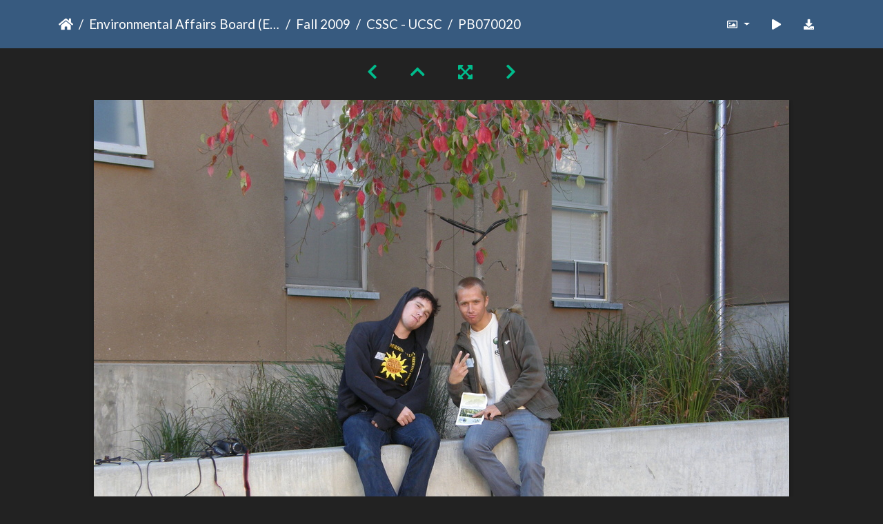

--- FILE ---
content_type: text/html; charset=utf-8
request_url: https://gallery.as.ucsb.edu/picture.php?/10324/category/cssc-ucsc
body_size: 47704
content:
<!DOCTYPE html>
<html lang="en" dir="ltr">
<head>
    <meta http-equiv="Content-Type" content="text/html; charset=utf-8">
    <meta name="generator" content="Piwigo (aka PWG), see piwigo.org">
    <meta name="viewport" content="width=device-width, initial-scale=1.0, maximum-scale=1.0, viewport-fit=cover">
    <meta name="mobile-web-app-capable" content="yes">
    <meta name="apple-mobile-web-app-capable" content="yes">
    <meta name="apple-mobile-web-app-status-bar-style" content="black-translucent">
    <meta http-equiv="X-UA-Compatible" content="IE=edge">
    <meta name="description" content="PB070020 - PB070020.JPG">

    <title>PB070020 | Associated Students Gallery</title>
    <link rel="shortcut icon" type="image/x-icon" href="themes/default/icon/favicon.ico">
    <link rel="icon" sizes="192x192" href="themes/bootstrap_darkroom/img/logo.png">
    <link rel="apple-touch-icon" sizes="192x192" href="themes/bootstrap_darkroom/img/logo.png">
    <link rel="start" title="Home" href="/" >
    <link rel="search" title="Search" href="search.php">
    <link rel="first" title="First" href="picture.php?/10315/category/cssc-ucsc">
    <link rel="prev" title="Previous" href="picture.php?/10323/category/cssc-ucsc">
    <link rel="next" title="Next" href="picture.php?/10325/category/cssc-ucsc">
    <link rel="last" title="Last" href="picture.php?/10341/category/cssc-ucsc">
    <link rel="up" title="Thumbnails" href="index.php?/category/cssc-ucsc">
    <link rel="canonical" href="picture.php?/10324">

     <link rel="stylesheet" type="text/css" href="_data/combined/1llzxd4.css">

<link rel="prerender" href="picture.php?/10325/category/cssc-ucsc">
</head>

<body id="thePicturePage" class="section-categories category-183 image-10324 "  data-infos='{"section":"categories","category_id":"183","image_id":"10324"}'>

<div id="wrapper">





<!-- End of header.tpl -->
<!-- Start of picture.tpl -->


<nav class="navbar navbar-contextual navbar-expand-lg navbar-dark bg-primary sticky-top mb-2">
    <div class="container">
        <div class="navbar-brand">
            <div class="nav-breadcrumb d-inline-flex"><a class="nav-breadcrumb-item" href="/">Home</a><a class="nav-breadcrumb-item" href="index.php?/category/eab">Environmental Affairs Board (EAB)</a><a class="nav-breadcrumb-item" href="index.php?/category/fall-quarter">Fall 2009</a><a class="nav-breadcrumb-item" href="index.php?/category/cssc-ucsc">CSSC - UCSC</a><span class="nav-breadcrumb-item active">PB070020</span></div>
        </div>
        <button type="button" class="navbar-toggler" data-toggle="collapse" data-target="#secondary-navbar" aria-controls="secondary-navbar" aria-expanded="false" aria-label="Toggle navigation">
            <span class="fas fa-bars"></span>
        </button>
        <div class="navbar-collapse collapse justify-content-end" id="secondary-navbar">
            <ul class="navbar-nav">
                <li class="nav-item dropdown">
                    <a href="#" class="nav-link dropdown-toggle" data-toggle="dropdown" title="Photo sizes">
                        <i class="far fa-image fa-fw" aria-hidden="true"></i><span class="d-lg-none ml-2">Photo sizes</span>
                    </a>
                    <div class="dropdown-menu dropdown-menu-right" role="menu">
                        <a id="derivative2small" class="dropdown-item derivative-li" href="javascript:changeImgSrc('_data/i/galleries/eab/fall/cssc/PB070020-2s.JPG','2small','2small')" rel="nofollow">
                                XXS - tiny<span class="derivativeSizeDetails"> (240 x 180)</span>
                        </a>
                        <a id="derivativexsmall" class="dropdown-item derivative-li" href="javascript:changeImgSrc('_data/i/galleries/eab/fall/cssc/PB070020-xs.JPG','xsmall','xsmall')" rel="nofollow">
                                XS - extra small<span class="derivativeSizeDetails"> (432 x 324)</span>
                        </a>
                        <a id="derivativesmall" class="dropdown-item derivative-li" href="javascript:changeImgSrc('i.php?/galleries/eab/fall/cssc/PB070020-sm.JPG','small','small')" rel="nofollow">
                                S - small<span class="derivativeSizeDetails"> (576 x 432)</span>
                        </a>
                        <a id="derivativemedium" class="dropdown-item derivative-li" href="javascript:changeImgSrc('i.php?/galleries/eab/fall/cssc/PB070020-me.JPG','medium','medium')" rel="nofollow">
                                M - medium<span class="derivativeSizeDetails"> (792 x 594)</span>
                        </a>
                        <a id="derivativelarge" class="dropdown-item derivative-li active" href="javascript:changeImgSrc('_data/i/galleries/eab/fall/cssc/PB070020-la.JPG','large','large')" rel="nofollow">
                                L - large<span class="derivativeSizeDetails"> (1008 x 756)</span>
                        </a>
                        <a id="derivativexlarge" class="dropdown-item derivative-li" href="javascript:changeImgSrc('i.php?/galleries/eab/fall/cssc/PB070020-xl.JPG','xlarge','xlarge')" rel="nofollow">
                                XL - extra large<span class="derivativeSizeDetails"> (1224 x 918)</span>
                        </a>
                        <a id="derivativeOriginal" class="dropdown-item derivative-li" href="javascript:changeImgSrc('./galleries/eab/fall/cssc/PB070020.JPG','xxlarge','Original')" rel="nofollow">
                                Original<span class="derivativeSizeDetails"> (1600 x 1200)</span>
                        </a>
                    </div>
                </li>
                <li class="nav-item">
                    <a class="nav-link" href="javascript:;" title="slideshow" id="startSlideshow" rel="nofollow">
                        <i class="fas fa-play fa-fw" aria-hidden="true"></i><span class="d-lg-none ml-2 text-capitalize">slideshow</span>
                    </a>
                </li>
                <li class="nav-item">
                    <a id="downloadSwitchLink" class="nav-link" href="action.php?id=10324&amp;part=e&amp;download" title="Download this file" rel="nofollow">
                        <i class="fas fa-download fa-fw" aria-hidden="true"></i><span class="d-lg-none ml-2">Download this file</span>
                    </a>
                 </li>
            </ul>
        </div>
    </div>
</nav>


<div id="main-picture-container" class="container">


  <div class="row justify-content-center">
    <div id="navigationButtons" class="col-12 py-2">
<a href="picture.php?/10323/category/cssc-ucsc" title="Previous : PB070019" id="navPrevPicture"><i class="fas fa-chevron-left" aria-hidden="true"></i></a><a href="index.php?/category/cssc-ucsc" title="Thumbnails"><i class="fas fa-chevron-up"></i></a><a href="javascript:;" title="Fullscreen" id="startPhotoSwipe"><i class="fas fa-expand-arrows-alt" aria-hidden="true"></i></a><a href="picture.php?/10325/category/cssc-ucsc" title="Next : PB070025" id="navNextPicture"><i class="fas fa-chevron-right" aria-hidden="true"></i></a>    </div>
  </div>

  <div id="theImage" class="row d-block justify-content-center mb-3">
    <img class="path-ext-jpg file-ext-jpg" src="_data/i/galleries/eab/fall/cssc/PB070020-la.JPG" width="1008" height="756" alt="PB070020.JPG" id="theMainImage" usemap="#maplarge" title="PB070020 - PB070020.JPG">
  
<map name="map2small"><area shape=rect coords="0,0,60,180" href="picture.php?/10323/category/cssc-ucsc" title="Previous : PB070019" alt="PB070019"><area shape=rect coords="60,0,179,45" href="index.php?/category/cssc-ucsc" title="Thumbnails" alt="Thumbnails"><area shape=rect coords="180,0,240,180" href="picture.php?/10325/category/cssc-ucsc" title="Next : PB070025" alt="PB070025"></map><map name="mapxsmall"><area shape=rect coords="0,0,108,324" href="picture.php?/10323/category/cssc-ucsc" title="Previous : PB070019" alt="PB070019"><area shape=rect coords="108,0,322,81" href="index.php?/category/cssc-ucsc" title="Thumbnails" alt="Thumbnails"><area shape=rect coords="324,0,432,324" href="picture.php?/10325/category/cssc-ucsc" title="Next : PB070025" alt="PB070025"></map><map name="mapsmall"><area shape=rect coords="0,0,144,432" href="picture.php?/10323/category/cssc-ucsc" title="Previous : PB070019" alt="PB070019"><area shape=rect coords="144,0,429,108" href="index.php?/category/cssc-ucsc" title="Thumbnails" alt="Thumbnails"><area shape=rect coords="433,0,576,432" href="picture.php?/10325/category/cssc-ucsc" title="Next : PB070025" alt="PB070025"></map><map name="mapmedium"><area shape=rect coords="0,0,198,594" href="picture.php?/10323/category/cssc-ucsc" title="Previous : PB070019" alt="PB070019"><area shape=rect coords="198,0,591,148" href="index.php?/category/cssc-ucsc" title="Thumbnails" alt="Thumbnails"><area shape=rect coords="595,0,792,594" href="picture.php?/10325/category/cssc-ucsc" title="Next : PB070025" alt="PB070025"></map><map name="maplarge"><area shape=rect coords="0,0,252,756" href="picture.php?/10323/category/cssc-ucsc" title="Previous : PB070019" alt="PB070019"><area shape=rect coords="252,0,752,189" href="index.php?/category/cssc-ucsc" title="Thumbnails" alt="Thumbnails"><area shape=rect coords="757,0,1008,756" href="picture.php?/10325/category/cssc-ucsc" title="Next : PB070025" alt="PB070025"></map><map name="mapxlarge"><area shape=rect coords="0,0,306,918" href="picture.php?/10323/category/cssc-ucsc" title="Previous : PB070019" alt="PB070019"><area shape=rect coords="306,0,913,229" href="index.php?/category/cssc-ucsc" title="Thumbnails" alt="Thumbnails"><area shape=rect coords="920,0,1224,918" href="picture.php?/10325/category/cssc-ucsc" title="Next : PB070025" alt="PB070025"></map><map name="mapOriginal"><area shape=rect coords="0,0,400,1200" href="picture.php?/10323/category/cssc-ucsc" title="Previous : PB070019" alt="PB070019"><area shape=rect coords="400,0,1194,300" href="index.php?/category/cssc-ucsc" title="Thumbnails" alt="Thumbnails"><area shape=rect coords="1203,0,1600,1200" href="picture.php?/10325/category/cssc-ucsc" title="Next : PB070025" alt="PB070025"></map>
  </div>


  <div id="theImageComment" class="row justify-content-center mb-3">
  </div>

      <div id="theImageShareButtons" class="row justify-content-center">
    <section id="share">
        <a href="http://twitter.com/share?text=PB070020&amp;url=https://gallery.as.ucsb.edu/picture.php?/10324/category/cssc-ucsc"
           onclick="window.open(this.href, 'twitter-share', 'width=550,height=235');return false;" title="Share on Twitter">
            <i class="fab fa-twitter"></i>        </a>
        <a href="https://www.facebook.com/sharer/sharer.php?u=https://gallery.as.ucsb.edu/picture.php?/10324/category/cssc-ucsc"
           onclick="window.open(this.href, 'facebook-share','width=580,height=296');return false;" title="Share on Facebook">
            <i class="fab fa-facebook"></i>        </a>
    </section>
  </div>
</div>

<div id="carousel-container" class="container">
  <div id="theImageCarousel" class="row mx-0">
    <div class="col-lg-10 col-md-12 mx-auto">
      <div id="thumbnailCarousel" class="slick-carousel">
                        <div class="text-center">
          <a  href="picture.php?/10315/category/cssc-ucsc" data-index="0" data-name="PB070001" data-description="" data-src-xlarge="./galleries/eab/fall/cssc/PB070001.JPG" data-size-xlarge="1600 x 1200" data-src-large="_data/i/galleries/eab/fall/cssc/PB070001-la.JPG" data-size-large="1008 x 756" data-src-medium="_data/i/galleries/eab/fall/cssc/PB070001-me.JPG" data-size-medium="792 x 594">
            <img data-lazy="_data/i/galleries/eab/fall/cssc/PB070001-sq.JPG" alt="PB070001" title="" class="img-fluid path-ext-jpg file-ext-jpg">
          </a>
        </div>
                        <div class="text-center">
          <a  href="picture.php?/10316/category/cssc-ucsc" data-index="1" data-name="PB070002" data-description="" data-src-xlarge="./galleries/eab/fall/cssc/PB070002.JPG" data-size-xlarge="1600 x 1200" data-src-large="_data/i/galleries/eab/fall/cssc/PB070002-la.JPG" data-size-large="1008 x 756" data-src-medium="_data/i/galleries/eab/fall/cssc/PB070002-me.JPG" data-size-medium="792 x 594">
            <img data-lazy="_data/i/galleries/eab/fall/cssc/PB070002-sq.JPG" alt="PB070002" title="" class="img-fluid path-ext-jpg file-ext-jpg">
          </a>
        </div>
                        <div class="text-center">
          <a  href="picture.php?/10317/category/cssc-ucsc" data-index="2" data-name="PB070005" data-description="" data-src-xlarge="./galleries/eab/fall/cssc/PB070005.JPG" data-size-xlarge="1600 x 1200" data-src-large="_data/i/galleries/eab/fall/cssc/PB070005-la.JPG" data-size-large="1008 x 756" data-src-medium="_data/i/galleries/eab/fall/cssc/PB070005-me.JPG" data-size-medium="792 x 594">
            <img data-lazy="_data/i/galleries/eab/fall/cssc/PB070005-sq.JPG" alt="PB070005" title="" class="img-fluid path-ext-jpg file-ext-jpg">
          </a>
        </div>
                        <div class="text-center">
          <a  href="picture.php?/10318/category/cssc-ucsc" data-index="3" data-name="PB070009" data-description="" data-src-xlarge="./galleries/eab/fall/cssc/PB070009.JPG" data-size-xlarge="1600 x 1200" data-src-large="_data/i/galleries/eab/fall/cssc/PB070009-la.JPG" data-size-large="1008 x 756" data-src-medium="_data/i/galleries/eab/fall/cssc/PB070009-me.JPG" data-size-medium="792 x 594">
            <img data-lazy="_data/i/galleries/eab/fall/cssc/PB070009-sq.JPG" alt="PB070009" title="" class="img-fluid path-ext-jpg file-ext-jpg">
          </a>
        </div>
                        <div class="text-center">
          <a  href="picture.php?/10319/category/cssc-ucsc" data-index="4" data-name="PB070012" data-description="" data-src-xlarge="./galleries/eab/fall/cssc/PB070012.JPG" data-size-xlarge="1600 x 1200" data-src-large="_data/i/galleries/eab/fall/cssc/PB070012-la.JPG" data-size-large="1008 x 756" data-src-medium="i.php?/galleries/eab/fall/cssc/PB070012-me.JPG" data-size-medium="792 x 594">
            <img data-lazy="_data/i/galleries/eab/fall/cssc/PB070012-sq.JPG" alt="PB070012" title="" class="img-fluid path-ext-jpg file-ext-jpg">
          </a>
        </div>
                        <div class="text-center">
          <a  href="picture.php?/10320/category/cssc-ucsc" data-index="5" data-name="PB070013" data-description="" data-src-xlarge="./galleries/eab/fall/cssc/PB070013.JPG" data-size-xlarge="1600 x 1200" data-src-large="_data/i/galleries/eab/fall/cssc/PB070013-la.JPG" data-size-large="1008 x 756" data-src-medium="i.php?/galleries/eab/fall/cssc/PB070013-me.JPG" data-size-medium="792 x 594">
            <img data-lazy="_data/i/galleries/eab/fall/cssc/PB070013-sq.JPG" alt="PB070013" title="" class="img-fluid path-ext-jpg file-ext-jpg">
          </a>
        </div>
                        <div class="text-center">
          <a  href="picture.php?/10321/category/cssc-ucsc" data-index="6" data-name="PB070016" data-description="" data-src-xlarge="./galleries/eab/fall/cssc/PB070016.JPG" data-size-xlarge="1600 x 1200" data-src-large="_data/i/galleries/eab/fall/cssc/PB070016-la.JPG" data-size-large="1008 x 756" data-src-medium="i.php?/galleries/eab/fall/cssc/PB070016-me.JPG" data-size-medium="792 x 594">
            <img data-lazy="_data/i/galleries/eab/fall/cssc/PB070016-sq.JPG" alt="PB070016" title="" class="img-fluid path-ext-jpg file-ext-jpg">
          </a>
        </div>
                        <div class="text-center">
          <a  href="picture.php?/10322/category/cssc-ucsc" data-index="7" data-name="PB070018" data-description="" data-src-xlarge="./galleries/eab/fall/cssc/PB070018.JPG" data-size-xlarge="1600 x 1200" data-src-large="_data/i/galleries/eab/fall/cssc/PB070018-la.JPG" data-size-large="1008 x 756" data-src-medium="i.php?/galleries/eab/fall/cssc/PB070018-me.JPG" data-size-medium="792 x 594">
            <img data-lazy="_data/i/galleries/eab/fall/cssc/PB070018-sq.JPG" alt="PB070018" title="" class="img-fluid path-ext-jpg file-ext-jpg">
          </a>
        </div>
                        <div class="text-center">
          <a  href="picture.php?/10323/category/cssc-ucsc" data-index="8" data-name="PB070019" data-description="" data-src-xlarge="./galleries/eab/fall/cssc/PB070019.JPG" data-size-xlarge="1600 x 1200" data-src-large="_data/i/galleries/eab/fall/cssc/PB070019-la.JPG" data-size-large="1008 x 756" data-src-medium="i.php?/galleries/eab/fall/cssc/PB070019-me.JPG" data-size-medium="792 x 594">
            <img data-lazy="_data/i/galleries/eab/fall/cssc/PB070019-sq.JPG" alt="PB070019" title="" class="img-fluid path-ext-jpg file-ext-jpg">
          </a>
        </div>
                        <div class="text-center thumbnail-active">
          <a  id="thumbnail-active" href="picture.php?/10324/category/cssc-ucsc" data-index="9" data-name="PB070020" data-description="" data-src-xlarge="./galleries/eab/fall/cssc/PB070020.JPG" data-size-xlarge="1600 x 1200" data-src-large="_data/i/galleries/eab/fall/cssc/PB070020-la.JPG" data-size-large="1008 x 756" data-src-medium="i.php?/galleries/eab/fall/cssc/PB070020-me.JPG" data-size-medium="792 x 594">
            <img data-lazy="_data/i/galleries/eab/fall/cssc/PB070020-sq.JPG" alt="PB070020" title="" class="img-fluid path-ext-jpg file-ext-jpg">
          </a>
        </div>
                        <div class="text-center">
          <a  href="picture.php?/10325/category/cssc-ucsc" data-index="10" data-name="PB070025" data-description="" data-src-xlarge="./galleries/eab/fall/cssc/PB070025.JPG" data-size-xlarge="1600 x 1200" data-src-large="_data/i/galleries/eab/fall/cssc/PB070025-la.JPG" data-size-large="1008 x 756" data-src-medium="i.php?/galleries/eab/fall/cssc/PB070025-me.JPG" data-size-medium="792 x 594">
            <img data-lazy="_data/i/galleries/eab/fall/cssc/PB070025-sq.JPG" alt="PB070025" title="" class="img-fluid path-ext-jpg file-ext-jpg">
          </a>
        </div>
                        <div class="text-center">
          <a  href="picture.php?/10326/category/cssc-ucsc" data-index="11" data-name="PB070036" data-description="" data-src-xlarge="./galleries/eab/fall/cssc/PB070036.JPG" data-size-xlarge="1600 x 1200" data-src-large="_data/i/galleries/eab/fall/cssc/PB070036-la.JPG" data-size-large="1008 x 756" data-src-medium="i.php?/galleries/eab/fall/cssc/PB070036-me.JPG" data-size-medium="792 x 594">
            <img data-lazy="_data/i/galleries/eab/fall/cssc/PB070036-sq.JPG" alt="PB070036" title="" class="img-fluid path-ext-jpg file-ext-jpg">
          </a>
        </div>
                        <div class="text-center">
          <a  href="picture.php?/10327/category/cssc-ucsc" data-index="12" data-name="PB070040" data-description="" data-src-xlarge="./galleries/eab/fall/cssc/PB070040.JPG" data-size-xlarge="1600 x 1200" data-src-large="_data/i/galleries/eab/fall/cssc/PB070040-la.JPG" data-size-large="1008 x 756" data-src-medium="i.php?/galleries/eab/fall/cssc/PB070040-me.JPG" data-size-medium="792 x 594">
            <img data-lazy="_data/i/galleries/eab/fall/cssc/PB070040-sq.JPG" alt="PB070040" title="" class="img-fluid path-ext-jpg file-ext-jpg">
          </a>
        </div>
                        <div class="text-center">
          <a  href="picture.php?/10328/category/cssc-ucsc" data-index="13" data-name="PB070043" data-description="" data-src-xlarge="./galleries/eab/fall/cssc/PB070043.JPG" data-size-xlarge="1600 x 1200" data-src-large="_data/i/galleries/eab/fall/cssc/PB070043-la.JPG" data-size-large="1008 x 756" data-src-medium="i.php?/galleries/eab/fall/cssc/PB070043-me.JPG" data-size-medium="792 x 594">
            <img data-lazy="_data/i/galleries/eab/fall/cssc/PB070043-sq.JPG" alt="PB070043" title="" class="img-fluid path-ext-jpg file-ext-jpg">
          </a>
        </div>
                        <div class="text-center">
          <a  href="picture.php?/10329/category/cssc-ucsc" data-index="14" data-name="PB070046" data-description="" data-src-xlarge="./galleries/eab/fall/cssc/PB070046.JPG" data-size-xlarge="1600 x 1200" data-src-large="_data/i/galleries/eab/fall/cssc/PB070046-la.JPG" data-size-large="1008 x 756" data-src-medium="i.php?/galleries/eab/fall/cssc/PB070046-me.JPG" data-size-medium="792 x 594">
            <img data-lazy="_data/i/galleries/eab/fall/cssc/PB070046-sq.JPG" alt="PB070046" title="" class="img-fluid path-ext-jpg file-ext-jpg">
          </a>
        </div>
                        <div class="text-center">
          <a  href="picture.php?/10330/category/cssc-ucsc" data-index="15" data-name="PB070047" data-description="" data-src-xlarge="./galleries/eab/fall/cssc/PB070047.JPG" data-size-xlarge="1600 x 1200" data-src-large="_data/i/galleries/eab/fall/cssc/PB070047-la.JPG" data-size-large="1008 x 756" data-src-medium="i.php?/galleries/eab/fall/cssc/PB070047-me.JPG" data-size-medium="792 x 594">
            <img data-lazy="_data/i/galleries/eab/fall/cssc/PB070047-sq.JPG" alt="PB070047" title="" class="img-fluid path-ext-jpg file-ext-jpg">
          </a>
        </div>
                        <div class="text-center">
          <a  href="picture.php?/10331/category/cssc-ucsc" data-index="16" data-name="PB070048" data-description="" data-src-xlarge="./galleries/eab/fall/cssc/PB070048.JPG" data-size-xlarge="1600 x 1200" data-src-large="_data/i/galleries/eab/fall/cssc/PB070048-la.JPG" data-size-large="1008 x 756" data-src-medium="i.php?/galleries/eab/fall/cssc/PB070048-me.JPG" data-size-medium="792 x 594">
            <img data-lazy="_data/i/galleries/eab/fall/cssc/PB070048-sq.JPG" alt="PB070048" title="" class="img-fluid path-ext-jpg file-ext-jpg">
          </a>
        </div>
                        <div class="text-center">
          <a  href="picture.php?/10332/category/cssc-ucsc" data-index="17" data-name="PB070050" data-description="" data-src-xlarge="./galleries/eab/fall/cssc/PB070050.JPG" data-size-xlarge="1600 x 1200" data-src-large="_data/i/galleries/eab/fall/cssc/PB070050-la.JPG" data-size-large="1008 x 756" data-src-medium="i.php?/galleries/eab/fall/cssc/PB070050-me.JPG" data-size-medium="792 x 594">
            <img data-lazy="_data/i/galleries/eab/fall/cssc/PB070050-sq.JPG" alt="PB070050" title="" class="img-fluid path-ext-jpg file-ext-jpg">
          </a>
        </div>
                        <div class="text-center">
          <a  href="picture.php?/10333/category/cssc-ucsc" data-index="18" data-name="PB070051" data-description="" data-src-xlarge="./galleries/eab/fall/cssc/PB070051.JPG" data-size-xlarge="1600 x 1200" data-src-large="_data/i/galleries/eab/fall/cssc/PB070051-la.JPG" data-size-large="1008 x 756" data-src-medium="i.php?/galleries/eab/fall/cssc/PB070051-me.JPG" data-size-medium="792 x 594">
            <img data-lazy="_data/i/galleries/eab/fall/cssc/PB070051-sq.JPG" alt="PB070051" title="" class="img-fluid path-ext-jpg file-ext-jpg">
          </a>
        </div>
                        <div class="text-center">
          <a  href="picture.php?/10334/category/cssc-ucsc" data-index="19" data-name="PB070052" data-description="" data-src-xlarge="./galleries/eab/fall/cssc/PB070052.JPG" data-size-xlarge="1600 x 1200" data-src-large="_data/i/galleries/eab/fall/cssc/PB070052-la.JPG" data-size-large="1008 x 756" data-src-medium="i.php?/galleries/eab/fall/cssc/PB070052-me.JPG" data-size-medium="792 x 594">
            <img data-lazy="_data/i/galleries/eab/fall/cssc/PB070052-sq.JPG" alt="PB070052" title="" class="img-fluid path-ext-jpg file-ext-jpg">
          </a>
        </div>
                        <div class="text-center">
          <a  href="picture.php?/10335/category/cssc-ucsc" data-index="20" data-name="PB070053" data-description="" data-src-xlarge="./galleries/eab/fall/cssc/PB070053.JPG" data-size-xlarge="1600 x 1200" data-src-large="_data/i/galleries/eab/fall/cssc/PB070053-la.JPG" data-size-large="1008 x 756" data-src-medium="i.php?/galleries/eab/fall/cssc/PB070053-me.JPG" data-size-medium="792 x 594">
            <img data-lazy="_data/i/galleries/eab/fall/cssc/PB070053-sq.JPG" alt="PB070053" title="" class="img-fluid path-ext-jpg file-ext-jpg">
          </a>
        </div>
                        <div class="text-center">
          <a  href="picture.php?/10336/category/cssc-ucsc" data-index="21" data-name="PB070055" data-description="" data-src-xlarge="./galleries/eab/fall/cssc/PB070055.JPG" data-size-xlarge="1600 x 1200" data-src-large="_data/i/galleries/eab/fall/cssc/PB070055-la.JPG" data-size-large="1008 x 756" data-src-medium="i.php?/galleries/eab/fall/cssc/PB070055-me.JPG" data-size-medium="792 x 594">
            <img data-lazy="_data/i/galleries/eab/fall/cssc/PB070055-sq.JPG" alt="PB070055" title="" class="img-fluid path-ext-jpg file-ext-jpg">
          </a>
        </div>
                        <div class="text-center">
          <a  href="picture.php?/10337/category/cssc-ucsc" data-index="22" data-name="PB070056" data-description="" data-src-xlarge="./galleries/eab/fall/cssc/PB070056.JPG" data-size-xlarge="1600 x 1200" data-src-large="_data/i/galleries/eab/fall/cssc/PB070056-la.JPG" data-size-large="1008 x 756" data-src-medium="i.php?/galleries/eab/fall/cssc/PB070056-me.JPG" data-size-medium="792 x 594">
            <img data-lazy="_data/i/galleries/eab/fall/cssc/PB070056-sq.JPG" alt="PB070056" title="" class="img-fluid path-ext-jpg file-ext-jpg">
          </a>
        </div>
                        <div class="text-center">
          <a  href="picture.php?/10338/category/cssc-ucsc" data-index="23" data-name="PB070057" data-description="" data-src-xlarge="./galleries/eab/fall/cssc/PB070057.JPG" data-size-xlarge="1600 x 1200" data-src-large="_data/i/galleries/eab/fall/cssc/PB070057-la.JPG" data-size-large="1008 x 756" data-src-medium="i.php?/galleries/eab/fall/cssc/PB070057-me.JPG" data-size-medium="792 x 594">
            <img data-lazy="_data/i/galleries/eab/fall/cssc/PB070057-sq.JPG" alt="PB070057" title="" class="img-fluid path-ext-jpg file-ext-jpg">
          </a>
        </div>
                        <div class="text-center">
          <a  href="picture.php?/10339/category/cssc-ucsc" data-index="24" data-name="PB070058" data-description="" data-src-xlarge="./galleries/eab/fall/cssc/PB070058.JPG" data-size-xlarge="1600 x 1200" data-src-large="_data/i/galleries/eab/fall/cssc/PB070058-la.JPG" data-size-large="1008 x 756" data-src-medium="i.php?/galleries/eab/fall/cssc/PB070058-me.JPG" data-size-medium="792 x 594">
            <img data-lazy="_data/i/galleries/eab/fall/cssc/PB070058-sq.JPG" alt="PB070058" title="" class="img-fluid path-ext-jpg file-ext-jpg">
          </a>
        </div>
                        <div class="text-center">
          <a  href="picture.php?/10340/category/cssc-ucsc" data-index="25" data-name="PB070059" data-description="" data-src-xlarge="./galleries/eab/fall/cssc/PB070059.JPG" data-size-xlarge="1600 x 1200" data-src-large="_data/i/galleries/eab/fall/cssc/PB070059-la.JPG" data-size-large="1008 x 756" data-src-medium="i.php?/galleries/eab/fall/cssc/PB070059-me.JPG" data-size-medium="792 x 594">
            <img data-lazy="_data/i/galleries/eab/fall/cssc/PB070059-sq.JPG" alt="PB070059" title="" class="img-fluid path-ext-jpg file-ext-jpg">
          </a>
        </div>
                        <div class="text-center">
          <a  href="picture.php?/10341/category/cssc-ucsc" data-index="26" data-name="PB080060" data-description="" data-src-xlarge="./galleries/eab/fall/cssc/PB080060.JPG" data-size-xlarge="1600 x 1200" data-src-large="_data/i/galleries/eab/fall/cssc/PB080060-la.JPG" data-size-large="1008 x 756" data-src-medium="i.php?/galleries/eab/fall/cssc/PB080060-me.JPG" data-size-medium="792 x 594">
            <img data-lazy="_data/i/galleries/eab/fall/cssc/PB080060-sq.JPG" alt="PB080060" title="" class="img-fluid path-ext-jpg file-ext-jpg">
          </a>
        </div>
        </div>
    </div>
  </div>








</div>

<div id="info-container" class="container">
  <div id="theImageInfos" class="row justify-content-center">
    <div id="infopanel-left" class="col-lg-6 col-12">
      <!-- Picture infos -->
      <div id="card-informations" class="card mb-2">
        <div class="card-body">
          <h5 class="card-title">Information</h5>
          <div id="info-content" class="d-flex flex-column">
            <div id="Average" class="imageInfo">
              <dl class="row mb-0">
                <dt class="col-sm-5">Rating score</dt>
                <dd class="col-sm-7">
                    <span id="ratingScore">no rate</span> <span id="ratingCount"></span>
                </dd>
              </dl>
            </div>

            <div id="rating" class="imageInfo">
              <dl class="row mb-0">
                <dt class="col-sm-5" id="updateRate">Rate this photo</dt>
                <dd class="col-sm-7">
                  <form action="picture.php?/10324/category/cssc-ucsc&amp;action=rate" method="post" id="rateForm" style="margin:0;">
                    <div>
                      <span class="rateButtonStarEmpty" data-value="0"></span>
                      <span class="rateButtonStarEmpty" data-value="1"></span>
                      <span class="rateButtonStarEmpty" data-value="2"></span>
                      <span class="rateButtonStarEmpty" data-value="3"></span>
                      <span class="rateButtonStarEmpty" data-value="4"></span>
                      <span class="rateButtonStarEmpty" data-value="5"></span>
                                          </div>
                  </form>
                </dd>
              </dl>
            </div>
            <div id="datecreate" class="imageInfo">
              <dl class="row mb-0">
                <dt class="col-sm-5">Created on</dt>
                <dd class="col-sm-7"><a href="index.php?/created-monthly-list-2009-11-07" rel="nofollow">Saturday 7 November 2009</a></dd>
              </dl>
            </div>
            <div id="datepost" class="imageInfo">
              <dl class="row mb-0">
                <dt class="col-sm-5">Posted on</dt>
                <dd class="col-sm-7"><a href="index.php?/posted-monthly-list-2014-05-22" rel="nofollow">Thursday 22 May 2014</a></dd>
              </dl>
            </div>
            <div id="visits" class="imageInfo">
              <dl class="row mb-0">
                <dt class="col-sm-5">Visits</dt>
                <dd class="col-sm-7">3760</dd>
              </dl>
            </div>
            <div id="Categories" class="imageInfo">
              <dl class="row mb-0">
                <dt class="col-sm-5">Albums</dt>
                <dd class="col-sm-7">
                <a href="index.php?/category/eab">Environmental Affairs Board (EAB)</a> / <a href="index.php?/category/fall-quarter">Fall 2009</a> / <a href="index.php?/category/cssc-ucsc">CSSC - UCSC</a>
                </dd>
              </dl>
            </div>
          </div>
        </div>
      </div>
    </div>

    <div id="infopanel-right" class="col-lg-6 col-12">
    <!-- metadata -->

      <div id="card-metadata" class="card mb-2">
        <div class="card-body">
          <h5 class="card-title">EXIF Metadata</h5>
          <div id="metadata">
                        <div class="row" style="line-height: 40px">
              <div class="col-12">
                <span class="camera-compact fa-3x mr-3" title="Make &amp; Model"></span>
                OLYMPUS IMAGING CORP.                  SP550UZ                              </div>
            </div>
                        <div class="row">
              <div class="col-12">
                <div class="row">
                                                                                                                            </div>
              </div>
            </div>
          </div>
          <button id="show_exif_data" class="btn btn-primary btn-raised mt-1" style="text-transform: none;"><i class="fas fa-info mr-1"></i> Show EXIF data</button>
          <div id="full_exif_data" class="d-none flex-column mt-2">
            <div>
              <dl class="row mb-0">
                <dt class="col-sm-6">Make</dt>
                <dd class="col-sm-6">OLYMPUS IMAGING CORP.  </dd>
              </dl>
            </div>
            <div>
              <dl class="row mb-0">
                <dt class="col-sm-6">Model</dt>
                <dd class="col-sm-6">SP550UZ                </dd>
              </dl>
            </div>
            <div>
              <dl class="row mb-0">
                <dt class="col-sm-6">DateTimeOriginal</dt>
                <dd class="col-sm-6">2009:11:07 02:36:24</dd>
              </dl>
            </div>
            <div>
              <dl class="row mb-0">
                <dt class="col-sm-6">ApertureFNumber</dt>
                <dd class="col-sm-6">f/3.7</dd>
              </dl>
            </div>
          </div>
        </div>
      </div>
      <div id="card-comments" class="ml-2">
   <!-- comments -->
      </div>
    </div>
  </div>


</div>
        <!-- Start of footer.tpl -->
        <div class="copyright container">
            <div class="text-center">
                                Powered by	<a href="https://piwigo.org" class="Piwigo">Piwigo</a>


            </div>
        </div>
</div>
<div class="pswp" tabindex="-1" role="dialog" aria-hidden="true">
     <div class="pswp__bg"></div>
     <div class="pswp__scroll-wrap">
           <div class="pswp__container">
             <div class="pswp__item"></div>
             <div class="pswp__item"></div>
             <div class="pswp__item"></div>
           </div>
           <div class="pswp__ui pswp__ui--hidden">
             <div class="pswp__top-bar">
                 <div class="pswp__counter"></div>
                 <button class="pswp__button pswp__button--close" title="Close (Esc)"></button>
                 <button class="pswp__button pswp__button--share" title="Share"></button>
                 <button class="pswp__button pswp__button--fs" title="Toggle fullscreen"></button>
                 <button class="pswp__button pswp__button--zoom" title="Zoom in/out"></button>
                 <button class="pswp__button pswp__button--details" title="Picture details"></button>
                 <button class="pswp__button pswp__button--autoplay" title="AutoPlay"></button>
                 <div class="pswp__preloader">
                     <div class="pswp__preloader__icn">
                       <div class="pswp__preloader__cut">
                         <div class="pswp__preloader__donut"></div>
                       </div>
                     </div>
                 </div>
             </div>
             <div class="pswp__share-modal pswp__share-modal--hidden pswp__single-tap">
                 <div class="pswp__share-tooltip"></div>
             </div>
             <button class="pswp__button pswp__button--arrow--left" title="Previous (arrow left)"></button>
             <button class="pswp__button pswp__button--arrow--right" title="Next (arrow right)"></button>
             <div class="pswp__caption">
                 <div class="pswp__caption__center"></div>
             </div>
         </div>
     </div>
</div>



<script type="text/javascript" src="_data/combined/1dp71xo.js"></script>
<script type="text/javascript">//<![CDATA[

function changeImgSrc(url,typeSave,typeMap) {var theImg = document.getElementById("theMainImage");if (theImg) {theImg.removeAttribute("width");theImg.removeAttribute("height");theImg.src = url;theImg.useMap = "#map"+typeMap;}jQuery('.derivative-li').removeClass('active');jQuery('#derivative'+typeMap).addClass('active');document.cookie = 'picture_deriv='+typeSave+';path=/';}
document.onkeydown = function(e){e=e||window.event;if (e.altKey) return true;var target=e.target||e.srcElement;if (target && target.type) return true;	var keyCode=e.keyCode||e.which, docElem=document.documentElement, url;switch(keyCode){case 63235: case 39: if ((e.ctrlKey || docElem.scrollLeft==docElem.scrollWidth-docElem.clientWidth) && $('.pswp--visible').length === 0)url="picture.php?/10325/category/cssc-ucsc"; break;case 63234: case 37: if ((e.ctrlKey || docElem.scrollLeft==0) && $('.pswp--visible').length === 0)url="picture.php?/10323/category/cssc-ucsc"; break;case 36: if (e.ctrlKey)url="picture.php?/10315/category/cssc-ucsc"; break;case 35: if (e.ctrlKey)url="picture.php?/10341/category/cssc-ucsc"; break;case 38: if (e.ctrlKey)url="index.php?/category/cssc-ucsc"; break;}if (url) {window.location=url.replace("&amp;","&"); return false;}return true;}
$(document).ready(function(){$('#thumbnailCarousel').slick({infinite: false,lazyLoad: 'ondemand',centerMode: false,slidesToShow: 7,slidesToScroll: 6,responsive: [{breakpoint: 1200,settings: {slidesToShow: 5,slidesToScroll: 4}},{breakpoint: 1024,settings: {slidesToShow: 4,slidesToScroll: 3}},{breakpoint: 768,settings: {slidesToShow: 3,slidesToScroll: 3}},{breakpoint: 420,settings: {centerMode: false,slidesToShow: 2,slidesToScroll: 2}}]});var currentThumbnailIndex = $('#thumbnailCarousel .thumbnail-active:not(.slick-cloned)').data('slick-index');$('#thumbnailCarousel').slick('goTo', currentThumbnailIndex, true);});
var selector = '#thumbnailCarousel';function startPhotoSwipe(idx) {$(selector).each(function() {$('#thumbnail-active').addClass('active');var $pic     = $(this),getItems = function() {var items = [];$pic.find('a').each(function() {if ($(this).attr('data-video')) {var $src            = $(this).data('src-original'),$size           = $(this).data('size-original').split('x'),$width          = $size[0],$height         = $size[1],$src_preview    = $(this).data('src-medium'),$size_preview   = $(this).data('size-medium').split(' x '),$width_preview  = $size_preview[0],$height_preview = $size_preview[1],$href           = $(this).attr('href'),$title          = '<a href="' + $href + '">' + $(this).data('name') + '</a><ul><li>' + $(this).data('description') + '</li></ul>';var item = {is_video : true,href     : $href,src      : $src_preview,w        : $width_preview,h        : $height_preview,title    : $title,videoProperties: {src   : $src,w     : $width,h     : $height,}};} else {var $src_xlarge     = $(this).data('src-xlarge'),$size_xlarge    = $(this).data('size-xlarge').split(' x '),$width_xlarge   = $size_xlarge[0],$height_xlarge  = $size_xlarge[1],$src_large      = $(this).data('src-large'),$size_large     = $(this).data('size-large').split(' x '),$width_large    = $size_large[0],$height_large   = $size_large[1],$src_medium     = $(this).data('src-medium'),$size_medium    = $(this).data('size-medium').split(' x '),$width_medium   = $size_medium[0],$height_medium  = $size_medium[1],$href           = $(this).attr('href'),$title          = '<a href="' + $href + '"><div><div>' + $(this).data('name');$title         += '</div>';
                     if ($(this).data('description').length > 0) {$title += '<ul id="pswp--caption--description"><li>' + $(this).data('description') + '</li></ul>'; }
$title      += '</div></a>';var item = {is_video: false,href: $href,mediumImage: {src   : $src_medium,w     : $width_medium,h     : $height_medium,title : $title},largeImage: {src   : $src_large,w     : $width_large,h     : $height_large,title : $title},xlargeImage: {src   : $src_xlarge,w     : $width_xlarge,h     : $height_xlarge,title : $title}};}items.push(item);});return items;};var items = getItems();var $pswp = $('.pswp')[0];if (typeof(idx) === "number") {var $index = idx;} else {var $index = $(selector + ' a.active').data('index');}if (navigator.userAgent.match(/IEMobile\/11\.0/)) {var $history = false;} else {var $history = true;}var options = {index: $index,showHideOpacity: true,closeOnScroll: false,closeOnVerticalDrag: false,focus: false,history: $history,preload: [1,2],shareButtons: [                           {id:'facebook', label:'<i class="fab fa-facebook fa-2x fa-fw"></i> Share on Facebook', url:'https://www.facebook.com/sharer/sharer.php?u={{url}}'},
                           {id:'twitter', label:'<i class="fab fa-twitter fa-2x fa-fw"></i> Tweet', url:'https://twitter.com/intent/tweet?url={{url}}'},
                           {id:'download', label:'<i class="fas fa-cloud-download-alt fa-2x fa-fw"></i> Download image', url:'{{raw_image_url}}', download:true}
],};var photoSwipe = new PhotoSwipe($pswp, PhotoSwipeUI_Default, items, options);var realViewportWidth,useLargeImages = false,firstResize = true,imageSrcWillChange;photoSwipe.listen('beforeResize', function() {realViewportWidth = photoSwipe.viewportSize.x * window.devicePixelRatio;if(useLargeImages && realViewportWidth < 1335) {useLargeImages = false;imageSrcWillChange = true;} else if(!useLargeImages && realViewportWidth >= 1335) {useLargeImages = true;imageSrcWillChange = true;}if(imageSrcWillChange && !firstResize) {photoSwipe.invalidateCurrItems();}if(firstResize) {firstResize = false;}imageSrcWillChange = false;});photoSwipe.listen('gettingData', function(index, item) {if(!item.is_video) {if( useLargeImages ) {item.src = item.xlargeImage.src;item.w = item.xlargeImage.w;item.h = item.xlargeImage.h;item.title = item.xlargeImage.title;} else {item.src = item.largeImage.src;item.w = item.largeImage.w;item.h = item.largeImage.h;item.title = item.largeImage.title;}}});var autoplayId = null;$('.pswp__button--autoplay').on('click touchstart', function(event) {event.preventDefault();if (autoplayId) {clearInterval(autoplayId);autoplayId = null;$('.pswp__button--autoplay').removeClass('stop');} else {autoplayId = setInterval(function() { photoSwipe.next(); $index = photoSwipe.getCurrentIndex(); }, 3500);$('.pswp__button--autoplay').addClass('stop');}});photoSwipe.listen('destroy', function() {if (autoplayId) {clearInterval(autoplayId);autoplayId = null;$('.pswp__button--autoplay').removeClass('stop');}$('.pswp__button--autoplay').off('click touchstart');$(selector).find('a.active').removeClass('active');});photoSwipe.init();detectVideo(photoSwipe);photoSwipe.listen('initialZoomInEnd', function() {curr_idx = photoSwipe.getCurrentIndex();if (curr_idx !== $index && autoplayId == null) {photoSwipe.goTo($index);}$('.pswp__button--details').on('click touchstart', function() {location.href = photoSwipe.currItem.href});});photoSwipe.listen('afterChange', function() {detectVideo(photoSwipe);$('.pswp__button--details').off().on('click touchstart', function() {location.href = photoSwipe.currItem.href});});photoSwipe.listen('beforeChange', function() {removeVideo();});photoSwipe.listen('resize', function() {if ($('.pswp-video-modal').length > 0) {var vsize = setVideoSize(photoSwipe.currItem, photoSwipe.viewportSize);console.log('PhotoSwipe resize in action. Setting video size to ' + vsize.w + 'x' + vsize.h);$('.pswp-video-modal').css({'width':vsize.w, 'height':vsize.h});updateVideoPosition(photoSwipe);}});photoSwipe.listen('close', function() {removeVideo();});});function removeVideo() {if ($('.pswp-video-modal').length > 0) {if ($('#pswp-video').length > 0) {$('#pswp-video')[0].pause();$('#pswp-video')[0].src = "";$('.pswp-video-modal').remove();$('.pswp__img').css('visibility','visible');$(document).off('webkitfullscreenchange mozfullscreenchange fullscreenchange');if (navigator.userAgent.match(/(iPhone|iPad|Android)/)) {$('.pswp-video-modal').css('background', '');}} else {$('.pswp-video-modal').remove();}}}function detectVideo(photoSwipe) {var is_video = photoSwipe.currItem.is_video;if (is_video) {addVideo(photoSwipe.currItem, photoSwipe.viewportSize);updateVideoPosition(photoSwipe);}}function addVideo(item, vp) {var vfile = item.videoProperties.src;var vsize = setVideoSize(item, vp);var v = $('<div />', {class:'pswp-video-modal',css : ({'position': 'absolute','width':vsize.w, 'height':vsize.h})});v.one('click', (function(event) {event.preventDefault();var playerCode = '<video id="pswp-video" width="100%" height="auto" autoplay controls>' +'<source src="'+vfile+'" type="video/mp4"></source>' +'</video>';$(this).html(playerCode);$('.pswp__img').css('visibility','hidden');$('.pswp-video-modal video').css('visibility', 'visible');if (navigator.userAgent.match(/(iPhone|iPad|Android)/)) {$('.pswp-video-modal').css('background', 'none');}if ($('.pswp__button--autoplay.stop').length > 0) $('.pswp__button--autoplay.stop')[0].click();}));if (navigator.appVersion.indexOf("Windows") !== -1 && navigator.userAgent.match(/(Edge|rv:11)/)) {v.insertAfter('.pswp__scroll-wrap');} else {v.appendTo('.pswp__scroll-wrap');}if ((navigator.appVersion.indexOf("Windows") !== -1 && navigator.userAgent.match(/(Chrome|Firefox)/)) || navigator.userAgent.match(/(X11|Macintosh)/)) {$(document).on('webkitfullscreenchange mozfullscreenchange fullscreenchange MSFullscreenChange', function(e) {var state = document.fullScreen || document.mozFullScreen || document.webkitIsFullScreen,event = state ? 'FullscreenOn' : 'FullscreenOff',holder_height = item.h;if (event === 'FullscreenOn') {$('#wrapper').hide();$('body').css('height', window.screen.height);$('.pswp-video-modal').css('height', window.screen.height);} else {$('#wrapper').show();$('body').css('height', '');$('.pswp-video-modal').css('height', holder_height);}});}}function updateVideoPosition(o, w, h) {var item = o.currItem;var vp = o.viewportSize;var vsize = setVideoSize(item, vp);var top = (vp.y - vsize.h)/2;var left = (vp.x - vsize.w)/2;$('.pswp-video-modal').css({position:'absolute',top:top, left:left});}function setVideoSize(item, vp) {var w = item.videoProperties.w,h = item.videoProperties.h,vw = vp.x,vh = vp.y,r;if (vw < w) {r = w/h;vh = vw/r;if (vp.y < vh) {vh = vp.y*0.8;vw = vh*r;}w = vw;h = vh;} else if (vp.y < (h * 1.2)) {r = w/h;vh = vp.y*0.85;vw = vh*r;w = vw;h = vh;}return {w: w,h: h};}};$(document).ready(function() {$('#startPhotoSwipe').on('click', function(event) {event.preventDefault;startPhotoSwipe();});$('#startSlideshow').on('click touchstart', function() {startPhotoSwipe();$('.pswp__button--autoplay')[0].click();});if (window.location.hash === "#start-slideshow") {startPhotoSwipe();$('.pswp__button--autoplay')[0].click();}});
var _pwgRatingAutoQueue = _pwgRatingAutoQueue||[];_pwgRatingAutoQueue.push( {rootUrl: '', image_id: 10324,onSuccess : function(rating) {var e = document.getElementById("updateRate");if (e) e.innerHTML = "Update your rating";e = document.getElementById("ratingScore");if (e) e.innerHTML = rating.score;e = document.getElementById("ratingCount");if (e) {if (rating.count == 1) {e.innerHTML = "(%d rate)".replace( "%d", rating.count);} else {e.innerHTML = "(%d rates)".replace( "%d", rating.count);}}$('#averageRate').find('span').each(function() {$(this).addClass(rating.average > $(this).data('value') - 0.5 ? 'rateButtonStarFull' : 'rateButtonStarEmpty');$(this).removeClass(rating.average > $(this).data('value') - 0.5 ? 'rateButtonStarEmpty' : 'rateButtonStarFull');});}});
$('#show_exif_data').on('click', function() {
  if ($('#full_exif_data').hasClass('d-none')) {
    $('#full_exif_data').addClass('d-flex').removeClass('d-none');
    $('#show_exif_data').html('<i class="fas fa-info mr-1"></i> Hide EXIF data');
  } else {
    $('#full_exif_data').addClass('d-none').removeClass('d-flex');
    $('#show_exif_data').html('<i class="fas fa-info mr-1"></i> Show EXIF data');
  }
});
//]]></script>
<script type="text/javascript">
(function() {
var s,after = document.getElementsByTagName('script')[document.getElementsByTagName('script').length-1];
s=document.createElement('script'); s.type='text/javascript'; s.async=true; s.src='_data/combined/spkhy3.js';
after = after.parentNode.insertBefore(s, after);
})();
</script>
</body>
</html>
